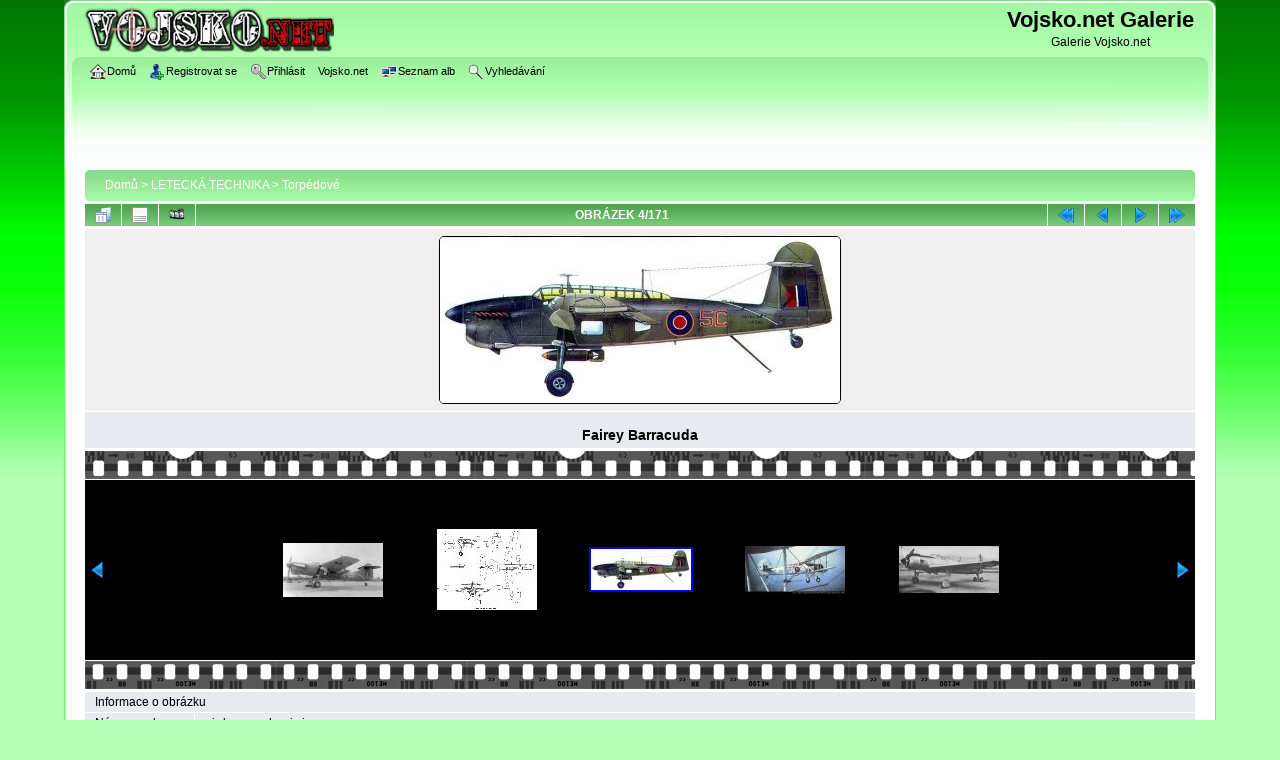

--- FILE ---
content_type: text/html; charset=utf-8
request_url: https://galerie.vojsko.net/displayimage.php?album=90&pid=10912
body_size: 4147
content:
<!DOCTYPE html PUBLIC "-//W3C//DTD XHTML 1.0 Transitional//EN"
   "http://www.w3.org/TR/xhtml1/DTD/xhtml1-transitional.dtd">
<html xmlns="http://www.w3.org/1999/xhtml" xml:lang="en" lang="en" dir="ltr">
<head>
<meta http-equiv="Content-Type" content="text/html; charset=utf-8" />
<meta http-equiv="Pragma" content="no-cache" />
<meta name="viewport" content="width=device-width, initial-scale=1" />
<title>Torpédové - Fairey Barracuda - Vojsko.net Galerie</title>
<link rel="start" href="displayimage.php?album=90&amp;pid=23591" title="Skok na začátek" />
<link rel="prev" href="displayimage.php?album=90&amp;pid=10911#top_display_media" title="Předchozí obrázek" />
<link rel="last" href="displayimage.php?album=90&amp;pid=25503" title="Skok na konec" />
<link rel="next" href="displayimage.php?album=90&amp;pid=23597#top_display_media" title="Další obrázek"/>
<link rel="up" href="thumbnails.php?album=90&amp;page=1" title="Zpět na stránku s náhledy"/>
<link rel="search" href="plugins/opensearch/osd.xml" type="application/opensearchdescription+xml" title="Search Vojsko.net Galerie" />
<link rel="stylesheet" href="css/coppermine.css" type="text/css" />
<link rel="stylesheet" href="themes/curve_green/style.css" type="text/css" />
<link rel="shortcut icon" href="favicon.ico" />
<!-- Begin IE6 support -->
<!--[if lt IE 7]>
<style>
body {behavior: url(themes/curve_green/csshover3.htc );}
.dropmenu li {width: 1px;} .dropmenu li a.firstlevel span.firstlevel {white-space: nowrap;} .main_menu {overflow: auto;}
</style>
<![endif]-->
<!-- End IE6 support -->
<script type="text/javascript">
/* <![CDATA[ */
    var js_vars = {"site_url":"https:\/\/galerie.vojsko.net","debug":false,"icon_dir":"images\/icons\/","lang_close":"Zav\u0159\u00edt","icon_close_path":"images\/icons\/close.png","cookies_allowed":true,"position":"3","album":90,"cat":false,"count":"171","buttons":{"pic_info_title":"Zobraz\/skryj informace o obr\u00e1zku","pic_info_btn":"","slideshow_tgt":"displayimage.php?album=90&amp;pid=10912&amp;slideshow=5000#top_display_media","slideshow_title":"Slideshow","slideshow_btn":"","loc":""},"thumb_width":"150","thumb_use":"any","max_item":"5","picture_id":"10912"};
/* ]]> */
</script>
<script type="text/javascript" src="js/jquery-1.12.4.js"></script>
<script type="text/javascript" src="js/jquery-migrate-1.4.1.js"></script>
<script type="text/javascript" src="js/scripts.js"></script>
<script type="text/javascript" src="js/jquery.greybox.js"></script>
<script type="text/javascript" src="js/jquery.elastic.js"></script>
<script type="text/javascript" src="js/displayimage.js"></script>

<!--
  SVN version info:
  Coppermine version: 1.5.9
  $HeadURL: https://coppermine.svn.sourceforge.net/svnroot/coppermine/trunk/cpg1.5.x/themes/curve_green/template.html $
  $Revision: 7809 $
-->
</head>
<body>
    
    <div id="cpg_logo_block_outer">
        <div class="cpg_logo_block_inner">
            <div id="cpg_logo_block_logo">
                <a href="index.php">
                    <img src="themes/curve_green/images/vojsko-logo.png" border="0" width="250" height="52" alt="" />
                </a>
            </div>

            <div id="cpg_logo_block_name">
                <h1>Vojsko.net Galerie</h1>
                <h3>Galerie Vojsko.net</h3>
            </div>
							<center>
							</center>
            <div class="clearer"></div>
        </div>
    </div>
    <div id="cpg_header_block_outer">
        <div class="cpg_header_block_inner">
            <div id="main_menu">
                    
<ul class="dropmenu">
<!-- BEGIN home -->
                <li>
                    <a href="index.php" title="Jít na domovskou stránku" class="firstlevel"><span class="firstlevel"><img src="images/icons/home.png" border="0" alt="" width="16" height="16" class="icon" />Domů</span></a>
                    
                </li>


<!-- END home -->


<!-- BEGIN register -->
                <li>
                    <a href="register.php" title="Vytvořit účet" class="firstlevel"><span class="firstlevel"><img src="images/icons/add_user.png" border="0" alt="" width="16" height="16" class="icon" />Registrovat se</span></a>
                </li>
<!-- END register -->
<!-- BEGIN login -->
                <li>
                    <a href="login.php?referer=displayimage.php%3Falbum%3D90%26pid%3D10912" title="Přihlásit" class="firstlevel"><span class="firstlevel"><img src="images/icons/login.png" border="0" alt="" width="16" height="16" class="icon" />Přihlásit</span></a>
                </li>
<!-- END login -->

</ul>

                    
<ul class="dropmenu">
<!-- BEGIN custom_link -->
                <li>
                    <a href="https://www.vojsko.net" title="Vojsko.net" class="firstlevel"><span class="firstlevel">Vojsko.net</span></a>
                </li>
<!-- END custom_link -->
<!-- BEGIN album_list -->
                <li>
                    <a href="index.php?cat=5" title="Přejít na seznam alb" class="firstlevel"><span class="firstlevel"><img src="images/icons/alb_mgr.png" border="0" alt="" width="16" height="16" class="icon" />Seznam alb</span></a>
                    <ul>
<!-- BEGIN lastup -->
                        <li>
                            <a href="thumbnails.php?album=lastup&amp;cat=-90" title="Nejnovější obrázky" rel="nofollow"><span><img src="images/icons/last_uploads.png" border="0" alt="" width="16" height="16" class="icon" />Nejnovější obrázky</span></a>
                        </li>
<!-- END lastup -->
<!-- BEGIN lastcom -->
                        <li>
                            <a href="thumbnails.php?album=lastcom&amp;cat=-90" title="Poslední komentáře" rel="nofollow" ><span><img src="images/icons/comment.png" border="0" alt="" width="16" height="16" class="icon" />Poslední komentáře</span></a>
                        </li>
<!-- END lastcom -->
<!-- BEGIN topn -->
                        <li>
                            <a href="thumbnails.php?album=topn&amp;cat=-90" title="Nejprohlíženější" rel="nofollow"><span><img src="images/icons/most_viewed.png" border="0" alt="" width="16" height="16" class="icon" />Nejprohlíženější</span></a>
                        </li>
<!-- END topn -->
<!-- BEGIN toprated -->
                        <li>
                            <a href="thumbnails.php?album=toprated&amp;cat=-90" title="Nejlépe hodnocené" rel="nofollow"><span><img src="images/icons/top_rated.png" border="0" alt="" width="16" height="16" class="icon" />Nejlépe hodnocené</span></a>
                        </li>
<!-- END toprated -->
<!-- BEGIN favpics -->
                        <li>
                            <a href="thumbnails.php?album=favpics" title="Oblíbené" rel="nofollow"><span><img src="images/icons/favorites.png" border="0" alt="" width="16" height="16" class="icon" />Oblíbené</span></a>
                        </li>
<!-- END favpics -->
<!-- BEGIN browse_by_date -->
                        
<!-- END browse_by_date -->
                    </ul>
                </li>
<!-- END album_list -->
<!-- BEGIN search -->
                <li>
                    <a href="search.php" title="Vyhledávání" class="firstlevel"><span class="firstlevel"><img src="images/icons/search.png" border="0" alt="" width="16" height="16" class="icon" />Vyhledávání</span></a>
                </li>
<!-- END search -->
</ul>
                
                    
            </div><!-- Begin IE7 support --><img src="images/spacer.gif" class="menuheight" alt="" /><!-- End IE7 support -->
            <div class="clearer"></div>
            
        </div>
    </div>
    <div id="cpg_main_block_outer">
        <div class="cpg_main_block_inner">
            
<!-- Start standard table -->
<table align="center" width="100%" cellspacing="1" cellpadding="0" class="maintable ">

        <tr>
            <td colspan="3" align="left">
                <div class="cpg_starttable_outer">
                    <div class="cpg_starttable_inner">
                        <table width="100%" cellpadding="0" cellspacing="0" border="0">
                            <tr>
                                <td class="statlink">
                                    <a href="index.php">Domů</a> > <a href="index.php?cat=5">LETECKÁ TECHNIKA</a> > <a href="thumbnails.php?album=90">Torpédové</a>
                                </td>
                                <td class="statlink">
                                    <img src="images/spacer.gif" width="1" height="25" border="0" alt="" />
                                </td>
                            </tr>
                        </table>
                    </div>
                </div>
            </td>
        </tr>
</table>
<!-- End standard table -->
<a name="top_display_media"></a>
<!-- Start standard table -->
<table align="center" width="100%" cellspacing="1" cellpadding="0" class="maintable ">

        <tr>
                <td align="center" valign="middle" class="navmenu" width="48"><a href="thumbnails.php?album=90&amp;page=1" class="navmenu_pic" title="Zpět na stránku s náhledy"><img src="images/navbar/thumbnails.png" align="middle" border="0" alt="Zpět na stránku s náhledy" /></a></td>
<!-- BEGIN pic_info_button -->
                <!-- button will be added by displayimage.js -->
                <td id="pic_info_button" align="center" valign="middle" class="navmenu" width="48"></td>
<!-- END pic_info_button -->
<!-- BEGIN slideshow_button -->
                <!-- button will be added by displayimage.js -->
                <td id="slideshow_button" align="center" valign="middle" class="navmenu" width="48"></td>
<!-- END slideshow_button -->
                <td align="center" valign="middle" class="navmenu" width="100%">OBRÁZEK 4/171</td>


<!-- BEGIN nav_start -->
                <td align="center" valign="middle" class="navmenu" width="48"><a href="displayimage.php?album=90&amp;pid=23591#top_display_media" class="navmenu_pic" title="Skok na začátek"><img src="images/navbar/start.png" border="0" align="middle" alt="Skok na začátek" /></a></td>
<!-- END nav_start -->
<!-- BEGIN nav_prev -->
                <td align="center" valign="middle" class="navmenu" width="48"><a href="displayimage.php?album=90&amp;pid=10911#top_display_media" class="navmenu_pic" title="Předchozí obrázek"><img src="images/navbar/prev.png" border="0" align="middle" alt="Předchozí obrázek" /></a></td>
<!-- END nav_prev -->
<!-- BEGIN nav_next -->
                <td align="center" valign="middle" class="navmenu" width="48"><a href="displayimage.php?album=90&amp;pid=23597#top_display_media" class="navmenu_pic" title="Další obrázek"><img src="images/navbar/next.png" border="0" align="middle" alt="Další obrázek" /></a></td>
<!-- END nav_next -->
<!-- BEGIN nav_end -->
                <td align="center" valign="middle" class="navmenu" width="48"><a href="displayimage.php?album=90&amp;pid=25503#top_display_media" class="navmenu_pic" title="Skok na konec"><img src="images/navbar/end.png" border="0" align="middle" alt="Skok na konec" /></a></td>
<!-- END nav_end -->

        </tr>
</table>
<!-- End standard table -->

<!-- Start standard table -->
<table align="center" width="100%" cellspacing="1" cellpadding="0" class="maintable ">
        <tr>
                <td align="center" class="display_media" nowrap="nowrap">
                        <table width="100%" cellspacing="2" cellpadding="0">
                                <tr>
                                        <td align="center" style="{SLIDESHOW_STYLE}">
                                                <a href="javascript:;" onclick="MM_openBrWindow('displayimage.php?pid=10912&amp;fullsize=1','10143188156973d5e9568b7','scrollbars=no,toolbar=no,status=no,resizable=yes,width=805,height=335')"><img src="albums/userpics/10005/1/normal_air-barracuda-pic.jpg" width="400" height="166" class="image" border="0" alt="Fairey Barracuda
" title="Klikněte pro zobrazení původního (velkého) obrázku
==============
Fairey Barracuda
" /><br /></a>

                                        </td>
                                </tr>
                        </table>
                </td>
            </tr>
            <tr>
                <td>
                        <table width="100%" cellspacing="2" cellpadding="0" class="tableb tableb_alternate">
                                        <tr>
                                                <td align="center">
                                                        
                                                </td>
                                        </tr>
                        </table>


<!-- BEGIN img_desc -->
                        <table cellpadding="0" cellspacing="0" class="tableb tableb_alternate" width="100%">
<!-- BEGIN title -->
                                <tr>
                                        <td class="tableb tableb_alternate"><h1 class="pic_title">
                                                Fairey Barracuda
                                        </h1></td>
                                </tr>
<!-- END title -->

                        </table>
<!-- END img_desc -->
                </td>
        </tr>
</table>
<!-- End standard table -->
<div id="filmstrip">
<!-- Start standard table -->
<table align="center" width="100%" cellspacing="1" cellpadding="0" class="maintable ">

        <tr>
          <td style="background-image: url(themes/curve_green/images/tile1.gif);background-repeat:repeat-x;"><img src="images/spacer.gif" width="1" height="28" alt="" border="0" /></td>
        </tr>
        <tr>
          <td valign="bottom" class="thumbnails filmstrip_background" align="center" style="{THUMB_TD_STYLE}">
            <table width="100%" cellspacing="0" cellpadding="0" border="0">
                <tr>
                   <td width="50%" class="prev_strip"></td>
                     <td valign="bottom"  style="{THUMB_TD_STYLE}">
                       <div id="film" style="width:770px; position:relative;"><table class="tape" ><tr>
                <td align="center" class="thumb" >
                  <a href="displayimage.php?album=90&amp;pid=10910#top_display_media" class="thumbLink" style="width:150px; float: left"><img src="albums/userpics/10005/1/thumb_1959L.jpg" class="strip_image" border="0" alt="1959L.jpg" title="Název souboru=1959L.jpg
Velikost souboru=16KB
Rozměry=750x406
Datum přidání=28. Září 2012" /></a>
                </td>

                <td align="center" class="thumb" >
                  <a href="displayimage.php?album=90&amp;pid=10911#top_display_media" class="thumbLink" style="width:150px; float: left"><img src="albums/userpics/10005/1/thumb_air-barracuda-3d.gif" class="strip_image" border="0" alt="air-barracuda-3d.gif" title="Název souboru=air-barracuda-3d.gif
Velikost souboru=23KB
Rozměry=800x648
Datum přidání=28. Září 2012" /></a>
                </td>

                <td align="center" class="thumb" >
                  <a href="displayimage.php?album=90&amp;pid=10912#top_display_media" class="thumbLink" style="width:150px; float: left"><img src="albums/userpics/10005/1/thumb_air-barracuda-pic.jpg" class="strip_image middlethumb" border="0" alt="air-barracuda-pic.jpg" title="Název souboru=air-barracuda-pic.jpg
Velikost souboru=30KB
Rozměry=800x332
Datum přidání=28. Září 2012" /></a>
                </td>

                <td align="center" class="thumb" >
                  <a href="displayimage.php?album=90&amp;pid=23597#top_display_media" class="thumbLink" style="width:150px; float: left"><img src="albums/userpics/10003/thumb_air-swordfish2-pic.jpg" class="strip_image" border="0" alt="air-swordfish2-pic.jpg" title="Název souboru=air-swordfish2-pic.jpg
Velikost souboru=62KB
Rozměry=800x388
Datum přidání=06. Únor 2015" /></a>
                </td>

                <td align="center" class="thumb" >
                  <a href="displayimage.php?album=90&amp;pid=6008#top_display_media" class="thumbLink" style="width:150px; float: left"><img src="albums/userpics/10005/0/thumb_ap-taic19-1.jpg" class="strip_image" border="0" alt="ap-taic19-1.jpg" title="Název souboru=ap-taic19-1.jpg
Velikost souboru=28KB
Rozměry=550x262
Datum přidání=27. Srpen 2011" /></a>
                </td>
</tr></table></div>
                     </td>
                   <td width="50%" align="right" class="next_strip"></td>
                </tr>
            </table>
          </td>
        </tr>
        <tr>
         <td style="background-image: url(themes/curve_green/images/tile2.gif);background-repeat:repeat-x;"><img src="images/spacer.gif" width="1" height="28" alt="" border="0" /></td>
        </tr>


</table>
<!-- End standard table -->
</div>
<div id="picinfo" style="display: block;">

<!-- Start standard table -->
<table align="center" width="100%" cellspacing="1" cellpadding="0" class="maintable ">
        <tr><td colspan="2" class="tableh2">Informace o obrázku</td></tr>
        <tr><td class="tableb tableb_alternate" valign="top" >Název souboru:</td><td class="tableb tableb_alternate">air-barracuda-pic.jpg</td></tr>
        <tr><td class="tableb tableb_alternate" valign="top" >Jméno alba:</td><td class="tableb tableb_alternate"><span class="alblink"><a href="profile.php?uid=3">Michal Kroužek</a> / <a href="thumbnails.php?album=90">Torpédové</a></span></td></tr>
        <tr><td class="tableb tableb_alternate" valign="top" >Velikost souboru:</td><td class="tableb tableb_alternate"><span dir="ltr">30&nbsp;KB</span></td></tr>
        <tr><td class="tableb tableb_alternate" valign="top" >Přidáno kdy:</td><td class="tableb tableb_alternate">28. Září 2012</td></tr>
        <tr><td class="tableb tableb_alternate" valign="top" >Rozměry:</td><td class="tableb tableb_alternate">800 x 332 pixelelů</td></tr>
        <tr><td class="tableb tableb_alternate" valign="top" >Zobrazeno:</td><td class="tableb tableb_alternate">62 krát</td></tr>
        <tr><td class="tableb tableb_alternate" valign="top" >URL:</td><td class="tableb tableb_alternate"><a href="https://galerie.vojsko.net/displayimage.php?pid=10912" >https://galerie.vojsko.net/displayimage.php?pid=10912</a></td></tr>
        <tr><td class="tableb tableb_alternate" valign="top" >Oblíbené:</td><td class="tableb tableb_alternate"><a href="addfav.php?pid=10912&amp;referer=displayimage.php%3Falbum%3D90%26pid%3D10912" >Přidat do oblíbených</a></td></tr>
        <tr><td class="tableb tableb_alternate" valign="top" >PHPBB code:</td><td class="tableb tableb_alternate">[url=https://galerie.vojsko.net/displayimage.php?pid=10912][img]https://galerie.vojsko.net/albums/userpics/10005/1/normal_air-barracuda-pic.jpg[/img][/url]</td></tr>
        <tr><td class="tableb tableb_alternate" valign="top" >HTML code:</td><td class="tableb tableb_alternate">&lt;a href=&quot;https://galerie.vojsko.net/displayimage.php?pid=10912&quot;&gt;&lt;img src=&quot;https://galerie.vojsko.net/albums/userpics/10005/1/normal_air-barracuda-pic.jpg&quot; alt=&quot;Fairey Barracuda&quot;&gt;&lt;/a&gt;</td></tr>
</table>
<!-- End standard table -->
</div>
<a name="comments_top"></a><div id="comments">
</div>

            <br /> <!-- workaround for issue 64492 - do not remove the line break! -->
        </div>
    </div>
    <div id="cpg_footer_block_outer">
        <div class="cpg_footer_block_inner">
            
            
<div class="footer" align="center" style="padding:10px;display:block;visibility:visible; font-family: Verdana,Arial,sans-serif;">Powered by <a href="https://coppermine-gallery.com/" title="Coppermine Photo Gallery" rel="external">Coppermine Photo Gallery</a></div>
        </div>
    </div>
<!--Coppermine Photo Gallery 1.6.27 (stable)-->
</body>
</html>